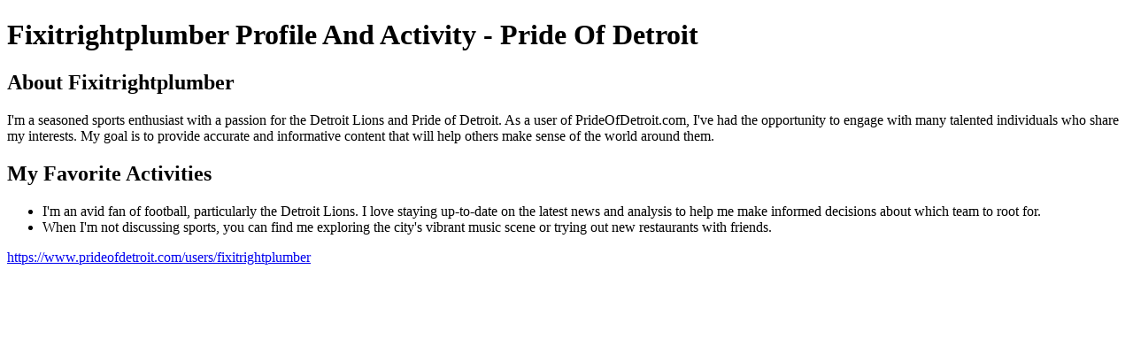

--- FILE ---
content_type: text/html;charset=UTF-8
request_url: https://www.mysitefeed.com/preview/654797.html
body_size: 656
content:
<!DOCTYPE html>
<html>
<head>
<title>Fixitrightplumber Profile And Activity - Pride Of Detroit</title>
<meta charset="UTF-8">
<meta name="viewport" content="width=device-width, initial-scale=1.0">
<meta name="description" content="Get to know Fixitrightplumber, a passionate and knowledgeable user of PrideOfDetroit.com">
</head>
<body>
<header>
        <h1>Fixitrightplumber Profile And Activity - Pride Of Detroit</h1>
    </header>
    <main>
        <section class="profile">
            <h2>About Fixitrightplumber</h2>
            <p>I'm a seasoned sports enthusiast with a passion for the Detroit Lions and Pride of Detroit. As a user of PrideOfDetroit.com, I've had the opportunity to engage with many talented individuals who share my interests. My goal is to provide accurate and informative content that will help others make sense of the world around them.</p>
        </section>
        <section class="activities">
            <h2>My Favorite Activities</h2>
            <ul>
                <li>I'm an avid fan of football, particularly the Detroit Lions. I love staying up-to-date on the latest news and analysis to help me make informed decisions about which team to root for.</li>
                <li>When I'm not discussing sports, you can find me exploring the city's vibrant music scene or trying out new restaurants with friends.</li>
            </ul>
        </section>
    </main>
<p><a href="https://www.prideofdetroit.com/users/fixitrightplumber">https://www.prideofdetroit.com/users/fixitrightplumber</a></p>
</body>

<!-- MSF-step1 -->
</html>